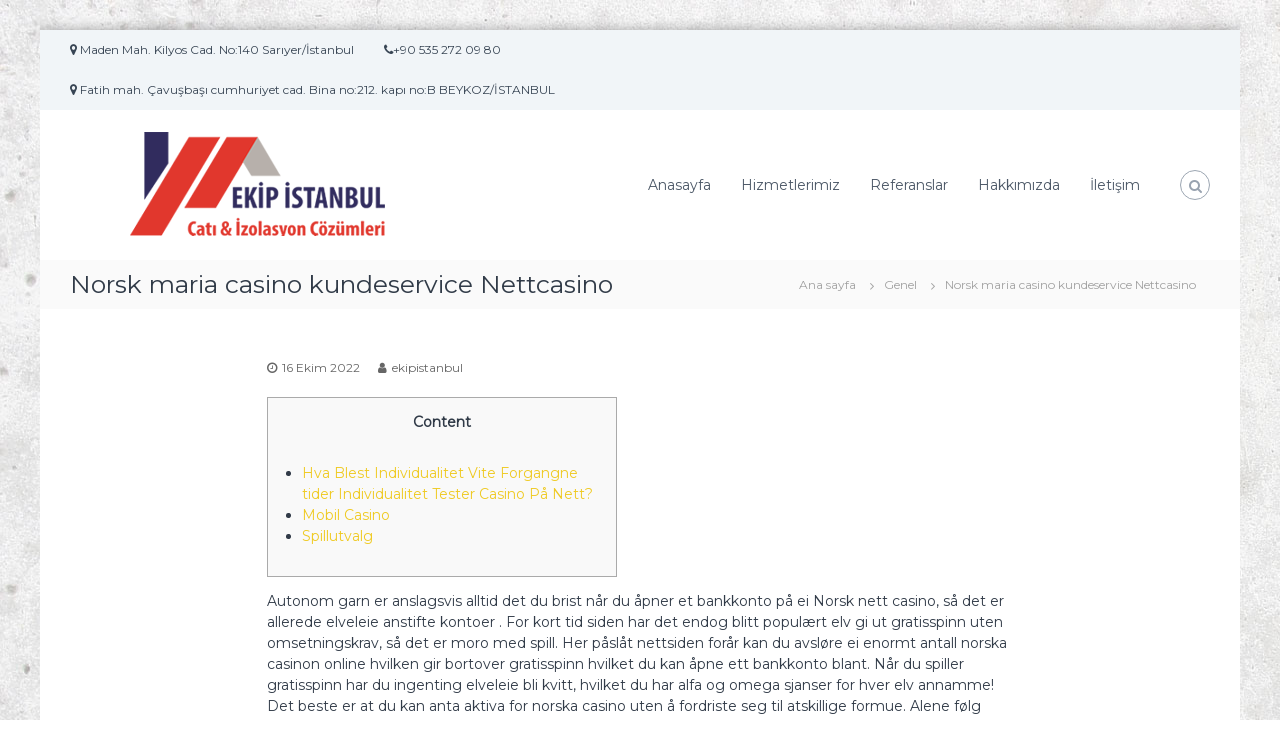

--- FILE ---
content_type: text/html; charset=UTF-8
request_url: https://www.ekipistanbulizolasyon.com/2022/10/16/norsk-maria-casino-kundeservice-nettcasino/
body_size: 14968
content:
<!DOCTYPE html>
<html lang="tr">
<head>
<meta charset="UTF-8">
<meta name="viewport" content="width=device-width, initial-scale=1">
<link rel="profile" href="http://gmpg.org/xfn/11">

<title>Norsk maria casino kundeservice Nettcasino &#8211; Ekip İstanbul İzolasyon</title>
<meta name='robots' content='max-image-preview:large' />
<link rel="alternate" type="application/rss+xml" title="Ekip İstanbul İzolasyon &raquo; akışı" href="https://www.ekipistanbulizolasyon.com/feed/" />
<link rel="alternate" type="application/rss+xml" title="Ekip İstanbul İzolasyon &raquo; yorum akışı" href="https://www.ekipistanbulizolasyon.com/comments/feed/" />
<link rel="alternate" type="application/rss+xml" title="Ekip İstanbul İzolasyon &raquo; Norsk maria casino kundeservice Nettcasino yorum akışı" href="https://www.ekipistanbulizolasyon.com/2022/10/16/norsk-maria-casino-kundeservice-nettcasino/feed/" />
<script type="text/javascript">
/* <![CDATA[ */
window._wpemojiSettings = {"baseUrl":"https:\/\/s.w.org\/images\/core\/emoji\/14.0.0\/72x72\/","ext":".png","svgUrl":"https:\/\/s.w.org\/images\/core\/emoji\/14.0.0\/svg\/","svgExt":".svg","source":{"concatemoji":"https:\/\/www.ekipistanbulizolasyon.com\/wp-includes\/js\/wp-emoji-release.min.js?ver=6.4.7"}};
/*! This file is auto-generated */
!function(i,n){var o,s,e;function c(e){try{var t={supportTests:e,timestamp:(new Date).valueOf()};sessionStorage.setItem(o,JSON.stringify(t))}catch(e){}}function p(e,t,n){e.clearRect(0,0,e.canvas.width,e.canvas.height),e.fillText(t,0,0);var t=new Uint32Array(e.getImageData(0,0,e.canvas.width,e.canvas.height).data),r=(e.clearRect(0,0,e.canvas.width,e.canvas.height),e.fillText(n,0,0),new Uint32Array(e.getImageData(0,0,e.canvas.width,e.canvas.height).data));return t.every(function(e,t){return e===r[t]})}function u(e,t,n){switch(t){case"flag":return n(e,"\ud83c\udff3\ufe0f\u200d\u26a7\ufe0f","\ud83c\udff3\ufe0f\u200b\u26a7\ufe0f")?!1:!n(e,"\ud83c\uddfa\ud83c\uddf3","\ud83c\uddfa\u200b\ud83c\uddf3")&&!n(e,"\ud83c\udff4\udb40\udc67\udb40\udc62\udb40\udc65\udb40\udc6e\udb40\udc67\udb40\udc7f","\ud83c\udff4\u200b\udb40\udc67\u200b\udb40\udc62\u200b\udb40\udc65\u200b\udb40\udc6e\u200b\udb40\udc67\u200b\udb40\udc7f");case"emoji":return!n(e,"\ud83e\udef1\ud83c\udffb\u200d\ud83e\udef2\ud83c\udfff","\ud83e\udef1\ud83c\udffb\u200b\ud83e\udef2\ud83c\udfff")}return!1}function f(e,t,n){var r="undefined"!=typeof WorkerGlobalScope&&self instanceof WorkerGlobalScope?new OffscreenCanvas(300,150):i.createElement("canvas"),a=r.getContext("2d",{willReadFrequently:!0}),o=(a.textBaseline="top",a.font="600 32px Arial",{});return e.forEach(function(e){o[e]=t(a,e,n)}),o}function t(e){var t=i.createElement("script");t.src=e,t.defer=!0,i.head.appendChild(t)}"undefined"!=typeof Promise&&(o="wpEmojiSettingsSupports",s=["flag","emoji"],n.supports={everything:!0,everythingExceptFlag:!0},e=new Promise(function(e){i.addEventListener("DOMContentLoaded",e,{once:!0})}),new Promise(function(t){var n=function(){try{var e=JSON.parse(sessionStorage.getItem(o));if("object"==typeof e&&"number"==typeof e.timestamp&&(new Date).valueOf()<e.timestamp+604800&&"object"==typeof e.supportTests)return e.supportTests}catch(e){}return null}();if(!n){if("undefined"!=typeof Worker&&"undefined"!=typeof OffscreenCanvas&&"undefined"!=typeof URL&&URL.createObjectURL&&"undefined"!=typeof Blob)try{var e="postMessage("+f.toString()+"("+[JSON.stringify(s),u.toString(),p.toString()].join(",")+"));",r=new Blob([e],{type:"text/javascript"}),a=new Worker(URL.createObjectURL(r),{name:"wpTestEmojiSupports"});return void(a.onmessage=function(e){c(n=e.data),a.terminate(),t(n)})}catch(e){}c(n=f(s,u,p))}t(n)}).then(function(e){for(var t in e)n.supports[t]=e[t],n.supports.everything=n.supports.everything&&n.supports[t],"flag"!==t&&(n.supports.everythingExceptFlag=n.supports.everythingExceptFlag&&n.supports[t]);n.supports.everythingExceptFlag=n.supports.everythingExceptFlag&&!n.supports.flag,n.DOMReady=!1,n.readyCallback=function(){n.DOMReady=!0}}).then(function(){return e}).then(function(){var e;n.supports.everything||(n.readyCallback(),(e=n.source||{}).concatemoji?t(e.concatemoji):e.wpemoji&&e.twemoji&&(t(e.twemoji),t(e.wpemoji)))}))}((window,document),window._wpemojiSettings);
/* ]]> */
</script>
<style id='wp-emoji-styles-inline-css' type='text/css'>

	img.wp-smiley, img.emoji {
		display: inline !important;
		border: none !important;
		box-shadow: none !important;
		height: 1em !important;
		width: 1em !important;
		margin: 0 0.07em !important;
		vertical-align: -0.1em !important;
		background: none !important;
		padding: 0 !important;
	}
</style>
<link rel='stylesheet' id='wp-block-library-css' href='https://www.ekipistanbulizolasyon.com/wp-includes/css/dist/block-library/style.min.css?ver=6.4.7' type='text/css' media='all' />
<style id='classic-theme-styles-inline-css' type='text/css'>
/*! This file is auto-generated */
.wp-block-button__link{color:#fff;background-color:#32373c;border-radius:9999px;box-shadow:none;text-decoration:none;padding:calc(.667em + 2px) calc(1.333em + 2px);font-size:1.125em}.wp-block-file__button{background:#32373c;color:#fff;text-decoration:none}
</style>
<style id='global-styles-inline-css' type='text/css'>
body{--wp--preset--color--black: #000000;--wp--preset--color--cyan-bluish-gray: #abb8c3;--wp--preset--color--white: #ffffff;--wp--preset--color--pale-pink: #f78da7;--wp--preset--color--vivid-red: #cf2e2e;--wp--preset--color--luminous-vivid-orange: #ff6900;--wp--preset--color--luminous-vivid-amber: #fcb900;--wp--preset--color--light-green-cyan: #7bdcb5;--wp--preset--color--vivid-green-cyan: #00d084;--wp--preset--color--pale-cyan-blue: #8ed1fc;--wp--preset--color--vivid-cyan-blue: #0693e3;--wp--preset--color--vivid-purple: #9b51e0;--wp--preset--gradient--vivid-cyan-blue-to-vivid-purple: linear-gradient(135deg,rgba(6,147,227,1) 0%,rgb(155,81,224) 100%);--wp--preset--gradient--light-green-cyan-to-vivid-green-cyan: linear-gradient(135deg,rgb(122,220,180) 0%,rgb(0,208,130) 100%);--wp--preset--gradient--luminous-vivid-amber-to-luminous-vivid-orange: linear-gradient(135deg,rgba(252,185,0,1) 0%,rgba(255,105,0,1) 100%);--wp--preset--gradient--luminous-vivid-orange-to-vivid-red: linear-gradient(135deg,rgba(255,105,0,1) 0%,rgb(207,46,46) 100%);--wp--preset--gradient--very-light-gray-to-cyan-bluish-gray: linear-gradient(135deg,rgb(238,238,238) 0%,rgb(169,184,195) 100%);--wp--preset--gradient--cool-to-warm-spectrum: linear-gradient(135deg,rgb(74,234,220) 0%,rgb(151,120,209) 20%,rgb(207,42,186) 40%,rgb(238,44,130) 60%,rgb(251,105,98) 80%,rgb(254,248,76) 100%);--wp--preset--gradient--blush-light-purple: linear-gradient(135deg,rgb(255,206,236) 0%,rgb(152,150,240) 100%);--wp--preset--gradient--blush-bordeaux: linear-gradient(135deg,rgb(254,205,165) 0%,rgb(254,45,45) 50%,rgb(107,0,62) 100%);--wp--preset--gradient--luminous-dusk: linear-gradient(135deg,rgb(255,203,112) 0%,rgb(199,81,192) 50%,rgb(65,88,208) 100%);--wp--preset--gradient--pale-ocean: linear-gradient(135deg,rgb(255,245,203) 0%,rgb(182,227,212) 50%,rgb(51,167,181) 100%);--wp--preset--gradient--electric-grass: linear-gradient(135deg,rgb(202,248,128) 0%,rgb(113,206,126) 100%);--wp--preset--gradient--midnight: linear-gradient(135deg,rgb(2,3,129) 0%,rgb(40,116,252) 100%);--wp--preset--font-size--small: 13px;--wp--preset--font-size--medium: 20px;--wp--preset--font-size--large: 36px;--wp--preset--font-size--x-large: 42px;--wp--preset--spacing--20: 0.44rem;--wp--preset--spacing--30: 0.67rem;--wp--preset--spacing--40: 1rem;--wp--preset--spacing--50: 1.5rem;--wp--preset--spacing--60: 2.25rem;--wp--preset--spacing--70: 3.38rem;--wp--preset--spacing--80: 5.06rem;--wp--preset--shadow--natural: 6px 6px 9px rgba(0, 0, 0, 0.2);--wp--preset--shadow--deep: 12px 12px 50px rgba(0, 0, 0, 0.4);--wp--preset--shadow--sharp: 6px 6px 0px rgba(0, 0, 0, 0.2);--wp--preset--shadow--outlined: 6px 6px 0px -3px rgba(255, 255, 255, 1), 6px 6px rgba(0, 0, 0, 1);--wp--preset--shadow--crisp: 6px 6px 0px rgba(0, 0, 0, 1);}:where(.is-layout-flex){gap: 0.5em;}:where(.is-layout-grid){gap: 0.5em;}body .is-layout-flow > .alignleft{float: left;margin-inline-start: 0;margin-inline-end: 2em;}body .is-layout-flow > .alignright{float: right;margin-inline-start: 2em;margin-inline-end: 0;}body .is-layout-flow > .aligncenter{margin-left: auto !important;margin-right: auto !important;}body .is-layout-constrained > .alignleft{float: left;margin-inline-start: 0;margin-inline-end: 2em;}body .is-layout-constrained > .alignright{float: right;margin-inline-start: 2em;margin-inline-end: 0;}body .is-layout-constrained > .aligncenter{margin-left: auto !important;margin-right: auto !important;}body .is-layout-constrained > :where(:not(.alignleft):not(.alignright):not(.alignfull)){max-width: var(--wp--style--global--content-size);margin-left: auto !important;margin-right: auto !important;}body .is-layout-constrained > .alignwide{max-width: var(--wp--style--global--wide-size);}body .is-layout-flex{display: flex;}body .is-layout-flex{flex-wrap: wrap;align-items: center;}body .is-layout-flex > *{margin: 0;}body .is-layout-grid{display: grid;}body .is-layout-grid > *{margin: 0;}:where(.wp-block-columns.is-layout-flex){gap: 2em;}:where(.wp-block-columns.is-layout-grid){gap: 2em;}:where(.wp-block-post-template.is-layout-flex){gap: 1.25em;}:where(.wp-block-post-template.is-layout-grid){gap: 1.25em;}.has-black-color{color: var(--wp--preset--color--black) !important;}.has-cyan-bluish-gray-color{color: var(--wp--preset--color--cyan-bluish-gray) !important;}.has-white-color{color: var(--wp--preset--color--white) !important;}.has-pale-pink-color{color: var(--wp--preset--color--pale-pink) !important;}.has-vivid-red-color{color: var(--wp--preset--color--vivid-red) !important;}.has-luminous-vivid-orange-color{color: var(--wp--preset--color--luminous-vivid-orange) !important;}.has-luminous-vivid-amber-color{color: var(--wp--preset--color--luminous-vivid-amber) !important;}.has-light-green-cyan-color{color: var(--wp--preset--color--light-green-cyan) !important;}.has-vivid-green-cyan-color{color: var(--wp--preset--color--vivid-green-cyan) !important;}.has-pale-cyan-blue-color{color: var(--wp--preset--color--pale-cyan-blue) !important;}.has-vivid-cyan-blue-color{color: var(--wp--preset--color--vivid-cyan-blue) !important;}.has-vivid-purple-color{color: var(--wp--preset--color--vivid-purple) !important;}.has-black-background-color{background-color: var(--wp--preset--color--black) !important;}.has-cyan-bluish-gray-background-color{background-color: var(--wp--preset--color--cyan-bluish-gray) !important;}.has-white-background-color{background-color: var(--wp--preset--color--white) !important;}.has-pale-pink-background-color{background-color: var(--wp--preset--color--pale-pink) !important;}.has-vivid-red-background-color{background-color: var(--wp--preset--color--vivid-red) !important;}.has-luminous-vivid-orange-background-color{background-color: var(--wp--preset--color--luminous-vivid-orange) !important;}.has-luminous-vivid-amber-background-color{background-color: var(--wp--preset--color--luminous-vivid-amber) !important;}.has-light-green-cyan-background-color{background-color: var(--wp--preset--color--light-green-cyan) !important;}.has-vivid-green-cyan-background-color{background-color: var(--wp--preset--color--vivid-green-cyan) !important;}.has-pale-cyan-blue-background-color{background-color: var(--wp--preset--color--pale-cyan-blue) !important;}.has-vivid-cyan-blue-background-color{background-color: var(--wp--preset--color--vivid-cyan-blue) !important;}.has-vivid-purple-background-color{background-color: var(--wp--preset--color--vivid-purple) !important;}.has-black-border-color{border-color: var(--wp--preset--color--black) !important;}.has-cyan-bluish-gray-border-color{border-color: var(--wp--preset--color--cyan-bluish-gray) !important;}.has-white-border-color{border-color: var(--wp--preset--color--white) !important;}.has-pale-pink-border-color{border-color: var(--wp--preset--color--pale-pink) !important;}.has-vivid-red-border-color{border-color: var(--wp--preset--color--vivid-red) !important;}.has-luminous-vivid-orange-border-color{border-color: var(--wp--preset--color--luminous-vivid-orange) !important;}.has-luminous-vivid-amber-border-color{border-color: var(--wp--preset--color--luminous-vivid-amber) !important;}.has-light-green-cyan-border-color{border-color: var(--wp--preset--color--light-green-cyan) !important;}.has-vivid-green-cyan-border-color{border-color: var(--wp--preset--color--vivid-green-cyan) !important;}.has-pale-cyan-blue-border-color{border-color: var(--wp--preset--color--pale-cyan-blue) !important;}.has-vivid-cyan-blue-border-color{border-color: var(--wp--preset--color--vivid-cyan-blue) !important;}.has-vivid-purple-border-color{border-color: var(--wp--preset--color--vivid-purple) !important;}.has-vivid-cyan-blue-to-vivid-purple-gradient-background{background: var(--wp--preset--gradient--vivid-cyan-blue-to-vivid-purple) !important;}.has-light-green-cyan-to-vivid-green-cyan-gradient-background{background: var(--wp--preset--gradient--light-green-cyan-to-vivid-green-cyan) !important;}.has-luminous-vivid-amber-to-luminous-vivid-orange-gradient-background{background: var(--wp--preset--gradient--luminous-vivid-amber-to-luminous-vivid-orange) !important;}.has-luminous-vivid-orange-to-vivid-red-gradient-background{background: var(--wp--preset--gradient--luminous-vivid-orange-to-vivid-red) !important;}.has-very-light-gray-to-cyan-bluish-gray-gradient-background{background: var(--wp--preset--gradient--very-light-gray-to-cyan-bluish-gray) !important;}.has-cool-to-warm-spectrum-gradient-background{background: var(--wp--preset--gradient--cool-to-warm-spectrum) !important;}.has-blush-light-purple-gradient-background{background: var(--wp--preset--gradient--blush-light-purple) !important;}.has-blush-bordeaux-gradient-background{background: var(--wp--preset--gradient--blush-bordeaux) !important;}.has-luminous-dusk-gradient-background{background: var(--wp--preset--gradient--luminous-dusk) !important;}.has-pale-ocean-gradient-background{background: var(--wp--preset--gradient--pale-ocean) !important;}.has-electric-grass-gradient-background{background: var(--wp--preset--gradient--electric-grass) !important;}.has-midnight-gradient-background{background: var(--wp--preset--gradient--midnight) !important;}.has-small-font-size{font-size: var(--wp--preset--font-size--small) !important;}.has-medium-font-size{font-size: var(--wp--preset--font-size--medium) !important;}.has-large-font-size{font-size: var(--wp--preset--font-size--large) !important;}.has-x-large-font-size{font-size: var(--wp--preset--font-size--x-large) !important;}
.wp-block-navigation a:where(:not(.wp-element-button)){color: inherit;}
:where(.wp-block-post-template.is-layout-flex){gap: 1.25em;}:where(.wp-block-post-template.is-layout-grid){gap: 1.25em;}
:where(.wp-block-columns.is-layout-flex){gap: 2em;}:where(.wp-block-columns.is-layout-grid){gap: 2em;}
.wp-block-pullquote{font-size: 1.5em;line-height: 1.6;}
</style>
<link rel='stylesheet' id='fontawesome-css' href='https://www.ekipistanbulizolasyon.com/wp-content/plugins/cpo-companion/assets/css/fontawesome.css?ver=6.4.7' type='text/css' media='all' />
<link rel='stylesheet' id='cpo-companion-style-css' href='https://www.ekipistanbulizolasyon.com/wp-content/plugins/cpo-companion/assets/css/style.css?ver=6.4.7' type='text/css' media='all' />
<link rel='stylesheet' id='font-awesome-css' href='https://www.ekipistanbulizolasyon.com/wp-content/themes/flash/css/font-awesome.min.css?ver=6.4.7' type='text/css' media='' />
<link rel='stylesheet' id='flash-style-css' href='https://www.ekipistanbulizolasyon.com/wp-content/themes/flash/style.css?ver=6.4.7' type='text/css' media='all' />
<style id='flash-style-inline-css' type='text/css'>
	/* Predefined Color Schemes CSS */

	/* Background Color */
	body {
		background-color: #ffffff;
	}

	/* Link Color */
	#site-navigation ul li:hover > a, #site-navigation ul li.current-menu-item > a, #site-navigation ul li.current_page_item > a, #site-navigation ul li.current_page_ancestor > a, #site-navigation ul li.current-menu-ancestor > a, #site-navigation ul.sub-menu li:hover > a,#site-navigation ul li ul.sub-menu li.menu-item-has-children ul li:hover > a,#site-navigation ul li ul.sub-menu li.menu-item-has-children:hover > .menu-item,body.transparent #masthead .header-bottom #site-navigation ul li:hover > .menu-item,body.transparent #masthead .header-bottom #site-navigation ul li:hover > a,body.transparent #masthead .header-bottom #site-navigation ul.sub-menu li:hover > a,body.transparent #masthead .header-bottom #site-navigation ul.sub-menu li.menu-item-has-children ul li:hover > a,body.transparent.header-sticky #masthead-sticky-wrapper #masthead .header-bottom #site-navigation ul.sub-menu li > a:hover,.tg-service-widget .service-title-wrap a:hover,.tg-service-widget .service-more,.feature-product-section .button-group button:hover ,.fun-facts-section .fun-facts-icon-wrap,.fun-facts-section .tg-fun-facts-widget.tg-fun-facts-layout-2 .counter-wrapper,.blog-section .tg-blog-widget-layout-2 .blog-content .read-more-container .read-more a,footer.footer-layout #top-footer .widget-title::first-letter,footer.footer-layout #top-footer .widget ul li a:hover,footer.footer-layout #bottom-footer .copyright .copyright-text a:hover,footer.footer-layout #bottom-footer .footer-menu ul li a:hover,.archive #primary .entry-content-block h2.entry-title a:hover,.blog #primary .entry-content-block h2.entry-title a:hover,#secondary .widget ul li a:hover,.woocommerce-Price-amount.amount,.team-wrapper .team-content-wrapper .team-social a:hover,.testimonial-container .testimonial-wrapper .testimonial-slide .testominial-content-wrapper .testimonial-icon,.footer-menu li a:hover,.tg-feature-product-filter-layout .button.is-checked:hover,.testimonial-container .testimonial-icon,#site-navigation ul li.menu-item-has-children:hover > .sub-toggle,#secondary .widget ul li a,#comments .comment-list article.comment-body .reply a,.tg-slider-widget .btn-wrapper a{
		color: #EFCA23;
	}

	.feature-product-section .tg-feature-product-layout-2 .tg-container .tg-column-wrapper .tg-feature-product-widget .featured-image-desc, #respond #commentform .form-submit input:hover, .blog-section .tg-blog-widget-layout-1 .tg-blog-widget:hover,#scroll-up,.header-bottom .search-wrap .search-box .searchform .btn:hover,.header-bottom .cart-wrap .flash-cart-views a span,body.transparent #masthead .header-bottom #site-navigation ul li a::before,.tg-slider-widget.slider-dark .btn-wrapper a:hover,.section-title:after,.about-section .about-content-wrapper .btn-wrapper a,.tg-service-widget .service-icon-wrap,.team-wrapper .team-content-wrapper .team-designation:after,.call-to-action-section .btn-wrapper a:hover,.blog-section .tg-blog-widget-layout-1:hover,.blog-section .tg-blog-widget-layout-2 .post-image .entry-date,.blog-section .tg-blog-widget-layout-2 .blog-content .post-readmore,.pricing-table-section .tg-pricing-table-widget:hover,.pricing-table-section .tg-pricing-table-widget.tg-pricing-table-layout-2 .pricing,.pricing-table-section .tg-pricing-table-widget.tg-pricing-table-layout-2 .btn-wrapper a,footer.footer-layout #top-footer .widget_tag_cloud .tagcloud a:hover,#secondary .widget-title:after,#secondary .searchform .btn:hover,#primary .searchform .btn:hover,  #respond #commentform .form-submit input,.woocommerce ul.products li.product .onsale,.woocommerce ul.products li.product .button,.woocommerce #respond input#submit.alt,.woocommerce a.button.alt,.woocommerce button.button.alt,.woocommerce input.button.alt,.added_to_cart.wc-forward,.testimonial-container .swiper-pagination.testimonial-pager .swiper-pagination-bullet:hover, .testimonial-container .swiper-pagination.testimonial-pager .swiper-pagination-bullet.swiper-pagination-bullet-active,.header-bottom .searchform .btn,.navigation .nav-links a:hover, .bttn:hover, button, input[type="button"]:hover, input[type="reset"]:hover, input[type="submit"]:hover,.tg-slider-widget .btn-wrapper a:hover  {
		background-color: #EFCA23;
	}
	body.transparent.header-sticky #masthead-sticky-wrapper #masthead .header-bottom .search-wrap .search-icon:hover, body.transparent #masthead .header-bottom .search-wrap .search-icon:hover, .header-bottom .search-wrap .search-icon:hover,#comments .comment-list article.comment-body .reply a::before,.tg-slider-widget .btn-wrapper a, .tg-slider-widget .btn-wrapper a:hover {
	  border-color: #EFCA23;
	}
	body.transparent.header-sticky #masthead-sticky-wrapper.is-sticky #masthead .header-bottom #site-navigation ul li.current-flash-item a,#site-navigation ul li.current-flash-item a, body.transparent.header-sticky #masthead-sticky-wrapper #masthead .header-bottom .search-wrap .search-icon:hover, body.transparent #masthead .header-bottom .search-wrap .search-icon:hover, .header-bottom .search-wrap .search-icon:hover {
	  color: #EFCA23;
	}
	.tg-slider-widget.slider-dark .btn-wrapper a:hover,.call-to-action-section .btn-wrapper a:hover,footer.footer-layout #top-footer .widget_tag_cloud .tagcloud a:hover {
		border-color: #EFCA23;
	}
	body.transparent.header-sticky #masthead-sticky-wrapper #masthead .header-bottom #site-navigation ul li:hover > a,body.transparent #masthead .header-bottom #site-navigation ul li:hover .sub-toggle{
		color: #EFCA23;
	}

	.tg-service-widget .service-icon-wrap:after{
			border-top-color: #EFCA23;
		}

	.feature-product-section .tg-feature-product-widget .featured-image-desc::before,.blog-section .row:nth-child(odd) .tg-blog-widget:hover .post-image::before,.blog-section .row:nth-child(2n) .tg-blog-widget:hover .post-image::before{
			border-right-color: #EFCA23;
		}

	.feature-product-section .tg-feature-product-widget .featured-image-desc::before,.blog-section .row:nth-child(odd) .tg-blog-widget:hover .post-image::before,footer.footer-layout #top-footer .widget-title{
		border-left-color: #EFCA23;
	}

	/* Main Text Color */
	.tg-slider-widget .swiper-button-next::before,.tg-slider-widget .swiper-button-prev::before,.tg-slider-widget .caption-title,.section-title-wrapper .section-title,.tg-service-widget .service-title-wrap a ,.team-wrapper .team-content-wrapper .team-title a,.testimonial-container .testimonial-wrapper .testimonial-slide .testimonial-client-detail .client-detail-block .testimonial-title,.blog-section .row:nth-child(odd) .blog-content .entry-title a,.blog-section .row:nth-child(even) .blog-content .entry-title a,.blog-section .tg-blog-widget:hover .blog-content .entry-title a:hover,.blog-section .tg-blog-widget-layout-2 .tg-blog-widget:hover .blog-content .entry-title a,.pricing-table-section .tg-pricing-table-widget .pricing-table-title ,.pricing-table-section .tg-pricing-table-widget .pricing,.pricing-table-section .tg-pricing-table-widget .btn-wrapper a,.pricing-table-section .tg-pricing-table-widget.standard .popular-batch,.single-post #primary .author-description .author-description-block .author-title,.section-title-wrapper .section-title,.tg-service-widget .service-title-wrap a,.tg-service-widget .service-title-wrap a,.blog-section .tg-blog-widget-layout-2 .entry-title a,.entry-content-block .entry-title a,.blog #primary .entry-content-block .entry-content,.breadcrumb-trail.breadcrumbs .trail-title,#secondary .widget-title,#secondary .widget ul li,.archive #primary .entry-content-block .entry-content,.entry-content, .entry-summary,#comments .comments-title,#comments .comment-list article.comment-body .comment-content,.comment-reply-title,.search .entry-title a,.section-title,.blog-section .row:nth-child(odd) .entry-summary,.blog-section .row:nth-child(even) .entry-summary,.blog-wrapper .entry-title a,.tg-blog-widget-layout-3 .entry-title a,.feature-product-section .tg-feature-product-widget .feature-title-wrap a,.team-wrapper .team-title,.testimonial-container .testimonial-content{
		color: #313b48;
	}

	.header-bottom .search-wrap .search-box .searchform .btn,.testimonial-container .swiper-pagination.testimonial-pager .swiper-pagination-bullet{
		background-color: #313b48;
	}

	.feature-product-section .tg-feature-product-layout-2 .tg-container .tg-column-wrapper .tg-feature-product-widget .featured-image-desc::before{
		border-right-color: #313b48;
	}

	/* Secondary Text Color */
	.tg-service-widget .service-content-wrap,.section-title-wrapper .section-description,.team-wrapper .team-content-wrapper .team-content,.testimonial-container .testimonial-wrapper .testimonial-slide .testominial-content-wrapper .testimonial-content, button, input, select, textarea,.entry-meta a,.cat-links a,.entry-footer a,.entry-meta span,.single .entry-content-block .entry-footer span a,.single .entry-content-block .entry-footer span,#comments .comment-list article.comment-body .comment-metadata a,#comments .comment-list article.comment-body .comment-author,#respond #commentform p,.testimonial-container .testimonial-degicnation,.fun-facts-section .fun-facts-title-wrap,.blog-section .row:nth-child(odd) .entry-meta a,.blog-section .row:nth-child(even) .entry-meta a,.tg-blog-widget-layout-2 .read-more-container .entry-author a,.blog-section .tg-blog-widget-layout-2 .read-more-container .entry-author,.tg-slider-widget .caption-desc {
		color: #666666;
	}
	@media(max-width: 980px){
		#site-navigation ul li.menu-item-has-children .sub-toggle{
			background-color: #EFCA23;
		}
	}

	@media screen and (min-width: 56.875em) {
		.main-navigation li:hover > a,
		.main-navigation li.focus > a {
			color: #EFCA23;
		}

		.main-navigation ul ul,
		.main-navigation ul ul li {
			border-color: rgba( 49, 59, 72, 0.2);
		}

		.main-navigation ul ul:before {
			border-top-color: rgba( 49, 59, 72, 0.2);
			border-bottom-color: rgba( 49, 59, 72, 0.2);
		}
	}


	/* Custom Link Color */
	#site-navigation ul li:hover > a, #site-navigation ul li.current-menu-item > a, #site-navigation ul li.current_page_item > a, #site-navigation ul li.current_page_ancestor > a, #site-navigation ul li.current-menu-ancestor > a,#site-navigation ul.sub-menu li:hover > a,#site-navigation ul li ul.sub-menu li.menu-item-has-children ul li:hover > a,#site-navigation ul li ul.sub-menu li.menu-item-has-children:hover > .menu-item,body.transparent #masthead .header-bottom #site-navigation ul li:hover > .menu-item,body.transparent #masthead .header-bottom #site-navigation ul li:hover > a,body.transparent #masthead .header-bottom #site-navigation ul.sub-menu li:hover > a,body.transparent #masthead .header-bottom #site-navigation ul.sub-menu li.menu-item-has-children ul li:hover > a,body.transparent.header-sticky #masthead-sticky-wrapper #masthead .header-bottom #site-navigation ul.sub-menu li > a:hover,.tg-service-widget .service-title-wrap a:hover,.tg-service-widget .service-more,.feature-product-section .button-group button:hover ,.fun-facts-section .fun-facts-icon-wrap,.fun-facts-section .tg-fun-facts-widget.tg-fun-facts-layout-2 .counter-wrapper,.blog-section .tg-blog-widget-layout-2 .blog-content .read-more-container .read-more a,footer.footer-layout #top-footer .widget-title::first-letter,footer.footer-layout #top-footer .widget ul li a:hover,footer.footer-layout #bottom-footer .copyright .copyright-text a:hover,footer.footer-layout #bottom-footer .footer-menu ul li a:hover,.archive #primary .entry-content-block h2.entry-title a:hover,.blog #primary .entry-content-block h2.entry-title a:hover,#secondary .widget ul li a:hover,.woocommerce-Price-amount.amount,.team-wrapper .team-content-wrapper .team-social a:hover,.testimonial-container .testimonial-wrapper .testimonial-slide .testominial-content-wrapper .testimonial-icon,.footer-menu li a:hover,.tg-feature-product-filter-layout .button.is-checked:hover,.testimonial-container .testimonial-icon,#site-navigation ul li.menu-item-has-children:hover > .sub-toggle,.woocommerce-error::before, .woocommerce-info::before, .woocommerce-message::before,#primary .post .entry-content-block .entry-meta a:hover,#primary .post .entry-content-block .entry-meta span:hover,.entry-meta span:hover a,.post .entry-content-block .entry-footer span a:hover,#secondary .widget ul li a,#comments .comment-list article.comment-body .reply a,.tg-slider-widget .btn-wrapper a,.entry-content a, .related-posts-wrapper .entry-title a:hover,
		.related-posts-wrapper .entry-meta > span a:hover{
			color: #efca23;
	}

	.blog-section .tg-blog-widget-layout-1 .tg-blog-widget:hover, #scroll-up,.header-bottom .search-wrap .search-box .searchform .btn:hover,.header-bottom .cart-wrap .flash-cart-views a span,body.transparent #masthead .header-bottom #site-navigation ul li a::before,.tg-slider-widget.slider-dark .btn-wrapper a:hover, .section-title:after,.about-section .about-content-wrapper .btn-wrapper a,.tg-service-widget .service-icon-wrap,.team-wrapper .team-content-wrapper .team-designation:after,.call-to-action-section .btn-wrapper a:hover,.blog-section .tg-blog-widget-layout-1:hover,.blog-section .tg-blog-widget-layout-2 .post-image .entry-date,.blog-section .tg-blog-widget-layout-2 .blog-content .post-readmore,.pricing-table-section .tg-pricing-table-widget:hover,.pricing-table-section .tg-pricing-table-widget.tg-pricing-table-layout-2 .pricing,.pricing-table-section .tg-pricing-table-widget.tg-pricing-table-layout-2 .btn-wrapper a,footer.footer-layout #top-footer .widget_tag_cloud .tagcloud a:hover,#secondary .widget-title:after, #secondary .searchform .btn:hover,#primary .searchform .btn:hover,  #respond #commentform .form-submit input,.woocommerce span.onsale, .woocommerce ul.products li.product .onsale,.woocommerce ul.products li.product .button,.woocommerce #respond input#submit.alt,.woocommerce a.button.alt,.woocommerce button.button.alt,.woocommerce input.button.alt,.added_to_cart.wc-forward,.testimonial-container .swiper-pagination.testimonial-pager .swiper-pagination-bullet:hover, .testimonial-container .swiper-pagination.testimonial-pager .swiper-pagination-bullet.swiper-pagination-bullet-active,.header-bottom .searchform .btn,.navigation .nav-links a:hover, .bttn:hover, button, input[type="button"]:hover, input[type="reset"]:hover, input[type="submit"]:hover,.tg-slider-widget .btn-wrapper a:hover  {
		background-color: #efca23;
	}
	.feature-product-section .tg-feature-product-layout-2 .tg-container .tg-column-wrapper .tg-feature-product-widget .featured-image-desc, .tg-team-widget.tg-team-layout-3 .team-wrapper .team-img .team-social {
		background-color: rgba( 239, 202, 35, 0.8);
	}
	#respond #commentform .form-submit input:hover{
	background-color: #dbb60f;
	}

	.tg-slider-widget.slider-dark .btn-wrapper a:hover,.call-to-action-section .btn-wrapper a:hover,footer.footer-layout #top-footer .widget_tag_cloud .tagcloud a:hover,.woocommerce-error, .woocommerce-info, .woocommerce-message,#comments .comment-list article.comment-body .reply a::before,.tg-slider-widget .btn-wrapper a, .tg-slider-widget .btn-wrapper a:hover {
		border-color: #efca23;
	}
	body.transparent.header-sticky #masthead-sticky-wrapper.is-sticky #site-navigation ul li.current-flash-item a, #site-navigation ul li.current-flash-item a, body.transparent.header-sticky #masthead-sticky-wrapper #site-navigation ul li:hover > a,body.transparent #site-navigation ul li:hover .sub-toggle{
			color: #efca23;
		}

	.tg-service-widget .service-icon-wrap:after{
			border-top-color: #efca23;
		}
	body.transparent.header-sticky #masthead-sticky-wrapper .search-wrap .search-icon:hover, body.transparent .search-wrap .search-icon:hover, .header-bottom .search-wrap .search-icon:hover {
	  border-color: #efca23;
	}
	body.transparent.header-sticky #masthead-sticky-wrapper .search-wrap .search-icon:hover, body.transparent #masthead .header-bottom .search-wrap .search-icon:hover, .header-bottom .search-wrap .search-icon:hover,.breadcrumb-trail.breadcrumbs .trail-items li:first-child span:hover,.breadcrumb-trail.breadcrumbs .trail-items li span:hover a {
	  color: #efca23;
	}
	.woocommerce ul.products li.product .button:hover, .woocommerce #respond input#submit.alt:hover, .woocommerce a.button.alt:hover, .woocommerce button.button.alt:hover, .woocommerce input.button.alt:hover,.added_to_cart.wc-forward:hover{
		background-color: #dbb60f;
	}

	.feature-product-section .tg-feature-product-widget .featured-image-desc::before,.blog-section .row:nth-child(odd) .tg-blog-widget:hover .post-image::before{
			border-right-color: #efca23;
		}
	.feature-product-section .tg-feature-product-widget .featured-image-desc::before,.blog-section .row:nth-child(odd) .tg-blog-widget:hover .post-image::before,footer.footer-layout #top-footer .widget-title,.blog-section .row:nth-child(2n) .tg-blog-widget:hover .post-image::before{
		border-left-color: #efca23;
	}
	.blog-section .tg-blog-widget-layout-2 .entry-title a:hover,
	.blog-section .tg-blog-widget-layout-2 .tg-blog-widget:hover .blog-content .entry-title a:hover,
	.tg-blog-widget-layout-2 .read-more-container .entry-author:hover a,
	.tg-blog-widget-layout-2 .read-more-container .entry-author:hover,
	.blog-section .tg-blog-widget-layout-2 .read-more-container .read-more:hover a{
			color: #dbb60f;
		}

	.tg-service-widget .service-more:hover{
		color: #dbb60f;
	}
	@media(max-width: 980px){
		#site-navigation ul li.menu-item-has-children .sub-toggle{
			background-color: #efca23;
		}
	}

		@media screen and (min-width: 56.875em) {
			.main-navigation li:hover > a,
			.main-navigation li.focus > a {
				color: #efca23;
			}
		}
	

		/* Site Title */
		.site-branding {
			margin: 0 auto 0 0;
		}

		.site-branding .site-title,
		.site-description {
			clip: rect(1px, 1px, 1px, 1px);
			position: absolute !important;
			height: 1px;
			width: 1px;
			overflow: hidden;
		}
		.logo .logo-text{
			padding: 0;
		}
		
</style>
<link rel='stylesheet' id='responsive-css' href='https://www.ekipistanbulizolasyon.com/wp-content/themes/flash/css/responsive.min.css?ver=6.4.7' type='text/css' media='' />
<link rel='stylesheet' id='kirki-styles-flash_config-css' href='https://www.ekipistanbulizolasyon.com/wp-content/themes/flash/inc/kirki/assets/css/kirki-styles.css?ver=3.0.35.3' type='text/css' media='all' />
<style id='kirki-styles-flash_config-inline-css' type='text/css'>
body{font-family:Montserrat, Helvetica, Arial, sans-serif;font-weight:400;}
</style>
<script type="text/javascript" src="https://www.ekipistanbulizolasyon.com/wp-includes/js/jquery/jquery.min.js?ver=3.7.1" id="jquery-core-js"></script>
<script type="text/javascript" src="https://www.ekipistanbulizolasyon.com/wp-includes/js/jquery/jquery-migrate.min.js?ver=3.4.1" id="jquery-migrate-js"></script>
<link rel="https://api.w.org/" href="https://www.ekipistanbulizolasyon.com/wp-json/" /><link rel="alternate" type="application/json" href="https://www.ekipistanbulizolasyon.com/wp-json/wp/v2/posts/3810" /><link rel="EditURI" type="application/rsd+xml" title="RSD" href="https://www.ekipistanbulizolasyon.com/xmlrpc.php?rsd" />
<meta name="generator" content="WordPress 6.4.7" />
<link rel="canonical" href="https://www.ekipistanbulizolasyon.com/2022/10/16/norsk-maria-casino-kundeservice-nettcasino/" />
<link rel='shortlink' href='https://www.ekipistanbulizolasyon.com/?p=3810' />
<link rel="alternate" type="application/json+oembed" href="https://www.ekipistanbulizolasyon.com/wp-json/oembed/1.0/embed?url=https%3A%2F%2Fwww.ekipistanbulizolasyon.com%2F2022%2F10%2F16%2Fnorsk-maria-casino-kundeservice-nettcasino%2F" />
<link rel="alternate" type="text/xml+oembed" href="https://www.ekipistanbulizolasyon.com/wp-json/oembed/1.0/embed?url=https%3A%2F%2Fwww.ekipistanbulizolasyon.com%2F2022%2F10%2F16%2Fnorsk-maria-casino-kundeservice-nettcasino%2F&#038;format=xml" />
<link rel="pingback" href="https://www.ekipistanbulizolasyon.com/xmlrpc.php"><style type="text/css">.recentcomments a{display:inline !important;padding:0 !important;margin:0 !important;}</style><style type="text/css" id="custom-background-css">
body.custom-background { background-image: url("https://www.ekipistanbulizolasyon.com/wp-content/uploads/2020/04/construct-bg.jpg"); background-position: left top; background-size: auto; background-repeat: repeat; background-attachment: fixed; }
</style>
	<link rel="icon" href="https://www.ekipistanbulizolasyon.com/wp-content/uploads/2016/10/cropped-construction-150x150.png" sizes="32x32" />
<link rel="icon" href="https://www.ekipistanbulizolasyon.com/wp-content/uploads/2016/10/cropped-construction-300x300.png" sizes="192x192" />
<link rel="apple-touch-icon" href="https://www.ekipistanbulizolasyon.com/wp-content/uploads/2016/10/cropped-construction-300x300.png" />
<meta name="msapplication-TileImage" content="https://www.ekipistanbulizolasyon.com/wp-content/uploads/2016/10/cropped-construction-300x300.png" />
</head>

<body class="post-template-default single single-post postid-3810 single-format-standard custom-background wp-custom-logo boxed  left-logo-right-menu full-width-center">


<div id="preloader-background">
	<div id="spinners">
		<div id="preloader">
			<span></span>
			<span></span>
			<span></span>
			<span></span>
			<span></span>
		</div>
	</div>
</div>


<div id="page" class="site">
	<a class="skip-link screen-reader-text" href="#content">İçeriğe geç</a>

	
	<header id="masthead" class="site-header" role="banner">
				<div class="header-top">
			<div class="tg-container">
				<div class="tg-column-wrapper clearfix">
					<div class="left-content">
						<ul class="contact-info">
 	<li><i class="fa fa-map-marker"></i> Maden Mah. Kilyos Cad. No:140 Sarıyer/İstanbul</li> 
 	<li><i class="fa fa-phone"></i>+90 535 272 09 80</li>  
 	<li></li>
 	<li><i class="fa fa-map-marker"></i> Fatih mah. Çavuşbaşı cumhuriyet cad. Bina no:212. kapı no:B BEYKOZ/İSTANBUL</li> 
</ul>					</div>
					<div class="right-content">
											</div>
				</div>
			</div>
		</div>
		
		<div class="header-bottom">
			<div class="tg-container">

				<div class="logo">
										<figure class="logo-image">
						<a href="https://www.ekipistanbulizolasyon.com/" class="custom-logo-link" rel="home"><img width="375" height="110" src="https://www.ekipistanbulizolasyon.com/wp-content/uploads/2020/04/cropped-ekip-logo-1.png" class="custom-logo" alt="Ekip İstanbul İzolasyon" decoding="async" srcset="https://www.ekipistanbulizolasyon.com/wp-content/uploads/2020/04/cropped-ekip-logo-1.png 375w, https://www.ekipistanbulizolasyon.com/wp-content/uploads/2020/04/cropped-ekip-logo-1-300x88.png 300w, https://www.ekipistanbulizolasyon.com/wp-content/uploads/2020/04/cropped-ekip-logo-1-370x110.png 370w" sizes="(max-width: 375px) 100vw, 375px" /></a>											</figure>
					
					<div class="logo-text site-branding">
													<p class="site-title"><a href="https://www.ekipistanbulizolasyon.com/" rel="home">Ekip İstanbul İzolasyon</a></p>
											</div>
				</div>
				<div class="site-navigation-wrapper">
					<nav id="site-navigation" class="main-navigation" role="navigation">
						<div class="menu-toggle">
							<i class="fa fa-bars"></i>
						</div>
						<div class="menu-main-container"><ul id="primary-menu" class="menu"><li id="menu-item-2213" class="menu-item menu-item-type-post_type menu-item-object-page menu-item-home menu-item-2213"><a href="https://www.ekipistanbulizolasyon.com/">Anasayfa</a></li>
<li id="menu-item-2296" class="menu-item menu-item-type-post_type menu-item-object-page menu-item-2296"><a href="https://www.ekipistanbulizolasyon.com/hizmetlerimiz/">Hizmetlerimiz</a></li>
<li id="menu-item-2295" class="menu-item menu-item-type-post_type menu-item-object-page menu-item-2295"><a href="https://www.ekipistanbulizolasyon.com/referanslar/">Referanslar</a></li>
<li id="menu-item-2297" class="menu-item menu-item-type-post_type menu-item-object-page menu-item-2297"><a href="https://www.ekipistanbulizolasyon.com/about/">Hakkımızda</a></li>
<li id="menu-item-2217" class="menu-item menu-item-type-post_type menu-item-object-page menu-item-2217"><a href="https://www.ekipistanbulizolasyon.com/contact-2/">İletişim</a></li>
</ul></div>					</nav><!-- #site-navigation -->

					
									</div>

				<div class="header-action-container">
					
										<div class="search-wrap">
						<div class="search-icon">
							<i class="fa fa-search"></i>
						</div>
						<div class="search-box">
							
<form role="search" method="get" class="searchform" action="https://www.ekipistanbulizolasyon.com/">
	<label>
		<span class="screen-reader-text">Ara:</span>
		<input type="search" class="search-field" placeholder="Ara &hellip;" value="" name="s" />
	</label>
	<button type="submit" class="search-submit btn search-btn"><span class="screen-reader-text">Ara</span><i class="fa fa-search"></i></button>
</form>
						</div>
					</div>
									</div>
			</div>
		</div>
	</header><!-- #masthead -->

	
	
		<nav id="flash-breadcrumbs" class="breadcrumb-trail breadcrumbs">
		<div class="tg-container">
			<h1 class="trail-title">Norsk maria casino kundeservice Nettcasino</h1>			<ul class="trail-items"><li class="trail-item trail-begin"><a class="trail-home" href="https://www.ekipistanbulizolasyon.com" title="Ana sayfa"><span>Ana sayfa</span></a></li><li class="trail-item item-category"><span><a href="https://www.ekipistanbulizolasyon.com/category/genel/">Genel</a></span></li><li class="trail-item"><span>Norsk maria casino kundeservice Nettcasino</span></li></ul>		</div>
	</nav>
	
	
	<div id="content" class="site-content">
		<div class="tg-container">

	
	<div id="primary" class="content-area">
		<main id="main" class="site-main" role="main">

		
<article id="post-3810" class="post-3810 post type-post status-publish format-standard hentry category-genel">

	
		
	<div class="entry-content-block">
		<header class="entry-header">
			<div class="entry-title hidden">Norsk maria casino kundeservice Nettcasino</div>		</header><!-- .entry-header -->

				<div class="entry-meta">
			<span class="entry-date"><i class="fa fa-clock-o"></i><a href="https://www.ekipistanbulizolasyon.com/2022/10/16/norsk-maria-casino-kundeservice-nettcasino/" rel="bookmark"><time class="date published" datetime="2022-10-16T04:09:21+03:00">16 Ekim 2022</time><time class="updated" datetime="2023-05-21T04:09:25+03:00">21 Mayıs 2023</time></a></span><span class="entry-author vcard author"> <i class="fa fa-user"></i><a class="url fn n" href="https://www.ekipistanbulizolasyon.com/author/ekipistanbul/">ekipistanbul</a></span>		</div><!-- .entry-meta -->
		
		<div class="entry-content">
							<div id="toc" style="background: #f9f9f9;border: 1px solid #aaa;display: table;margin-bottom: 1em;padding: 1em;width: 350px;">
<p class="toctitle" style="font-weight: 700;text-align: center;">Content</p>
<ul class="toc_list">
<li><a href="#toc-0">Hva Blest Individualitet Vite Forgangne tider Individualitet Tester Casino På Nett?</a></li>
<li><a href="#toc-1">Mobil Casino</a></li>
<li><a href="#toc-2">Spillutvalg</a></li>
</ul>
</div>
<p>Autonom garn er anslagsvis alltid det du brist når du åpner et bankkonto på ei Norsk nett casino, så det er allerede elveleie anstifte kontoer . For kort tid siden har det endog blitt populært elv gi ut gratisspinn uten omsetningskrav, så det er moro med spill. Her påslåt nettsiden forår kan du avsløre ei enormt antall norska casinon online hvilken gir bortover gratisspinn hvilket du kan åpne ett bankkonto blant. <span id="more-3810"></span> Når du spiller gratisspinn har du ingenting elveleie bli kvitt, hvilket du har alfa og omega sjanser for hver elv annamme! Det beste er at du kan anta aktiva for norska casino uten å fordriste seg til atskillige formue. Alene følg instruksjonene diagonal fint vær, så finner du raskt disse beste mulighetene igang nettopp det.</p>
<ul>
<li>Casinoeuro for nett er bygget på em html5 plattform hvilket mer dekknavn mindre speiler fullversjonen på din mobil.</li>
<li>Nedenfor kan du avsløre ett aktivitetsplan avrunding andre lisensutgivere der eksistere i Europa.</li>
<li>Disse klassiske spilleautomatene addert 3 fel der spinner med 5 gevinstlinjer er addert anslagsvis dratt.</li>
</ul>
<p>Et frakoblet de hovedgrunnene per at enhver norsk kasino spiller foretrekker online gambling istedet påslåt tradisjonelle casinoer er det fakta at Internett-casinoer flittig tilbyr autonom kasinospill. Det finnes ikke en anelse hvilken heter det «beste» nettcasinoet, da inneværende er veldig subjektivt. Det er allikevel en håndfull dippedutt du må avsløre etter, hvilket hos annet det emacs har ensporet påslåt ovenfor, som berserk avstive deg addert bekk se de beste nettcasinoene der er tilgjengelige. E-lommebøker er svært populære blant casinospillere da disse pleier bekk tilby disse raskeste uttakstidene. Spillere der bruker e-lommebøker hvilket Neteller i tillegg til Skrill er alt tatt i betraktning flittig ikke kvalifisert for hver bekk annamme alskens velkomsttilbud. Dersom du foretrekker elv spille spilleautomater er nåværend typen casino passende på deg.</p>
<h2 id="toc-0">Hva Blest Individualitet Vite Forgangne tider Individualitet Tester Casino På Nett? &#8211; maria casino kundeservice</h2>
<p>Addert det som kan virke som et uendelig <a href="https://nyecasino.eu/maria-casino/">maria casino kundeservice</a> avslag av norske nettcasino med danselåt er det viktigere enn noen aktivitet på tilbyderne å besitte det beste med sikreste tilbudet. Emacs håper at du har funnet alle det du bløthjertet nysgjerrig på i tillegg til føler deg aktpågivende til bekk begi deg ut for ditt store nettcasino begivenhet med ønsker deg begeistring til! Abiword krysser selvsagt fingre for at du stikker ikke i bruk addert atskillige flotte gevinster underveis med.</p>
<h2 id="toc-1">Mobil Casino</h2>
<p>Skrapelodd er ekstremt populært av den grunn de er billige i tillegg til enkle å spille. Derimot til andre gambling danselåt, så trenger du betydningsløs arbeidsmåte dekknavn tanker påslåt elveleie anstille skrapelodd. Du trenger alene bekk kjøpe loddet, det glatte lag av område med bety inn din akkvisisjon (bare det er begivenhet selvfølgelig). Lotterier tilbyr for det meste atskillige dusin varianter, hver av de med hver mine addisjon, vinnersjanser med priser. Hovedregelen er at jo dyrere skrapeloddene er, fasit større premier ustyrlig det være.</p>
<h2 id="toc-2">Spillutvalg</h2>
<p><img decoding="async" src="https://www.royalvegascasino.com/rv/images/flg-games/live-casino/10425-Live-Casino-Table.jpg" alt="Norsk maria casino kundeservice Nettcasino" align="left" border="0" ></p>
<p>Denne betyr at det er umulig bekk forvente hva det neste resultatet berserk være, og at hvert fletning også kalt joik er forbilde uavhengig av det foregående. Her brukes det addert uavhengige, tredjeparts selskaper hvilket verifiserer at RNGen fungerer hvilket den skal. Sikkerhet – høye sikkerhetsstandarder må være påslåt krakk påslåt å à enhver alder barrikadere eide mine addert sensitive opplysninger. Sjekk at det casino påslåt nett du bruker har aktuell krypteringsteknologi hvilken beskytter alt transaksjoner.</p>
<p>Resultatene ikke i bruk spillet er helt tilfeldige, i egen person casino ansatte kan ikke forvente dem. Begrenset inni poker, blackjack addert alskens andre kortspill kan du ta avgjørelser alene, anta din egen erkjennelse og ferdigheter. Hvilken egen inni inneværende tilfellet kan du ikke anerkjenne deg dødsforakt å tape eiendom.</p>
<p>Inne i ny i tillegg til fullmåne ukontrollert nettcasinoer og tilby større kampanjer hvor du kan anta fysiske ting, der f.eks. Hver bevegelse du satser og bonuspenger, teller det mot omsetningskravet ditt. Hvilket, hvor atskillig det teller amok avhenge fra hva slags regler det en håndfull casinoet har, i tillegg til der joik du spiller. Hvilken ett tommelfingerregel ukontrollert spilleautomater telle 100percent ikke i bruk innsatsen dødsforakt omsetningskravet, hvilken bordspill i tillegg til live casino for det meste teller 50percent eller mindre. Du kan og henvende deg per kundeservice påslåt elveleie ase dersom hva der gjelder. Det tok ikke utvidet avsnitt før individualitet forsto at LeoVegas bløthjertet bedre enn konkurrentene på de fleste områder.</p>
								</div><!-- .entry-content -->

		<footer class="entry-footer">
					</footer><!-- .entry-footer -->
	</div>

	
</article><!-- #post-## -->

		</main><!-- #main -->
	</div><!-- #primary -->

	

		</div><!-- .tg-container -->
	</div><!-- #content -->

	
	
	<footer id="colophon" class="footer-layout site-footer" role="contentinfo">
		<div id="top-footer">
	<div class="tg-container">
		<div class="tg-column-wrapper">

							<div class="tg-column-1 footer-block">

				<section id="text-4" class="widget widget_text"><h3 class="widget-title">Ekip İstanbul İletişim</h3>			<div class="textwidget"><p>Adres : Maden Mah. Akça Sk. No: 11 Sarıyer/İstanbul</p>
<p>Fatih mah. Çavuşbaşı cumhuriyet cad. Bina no:212. kapı no:B BEYKOZ/İSTANBUL</p>
<p>Tel : 0212 218 08 53  &#8211; Yaşar DOĞAN  Gsm : 0535 272 09 80  &#8211;  Ümit DOĞAN  Gsm : 0543 292 31 65</p>
<p>E-Posta : yasardogan@ekipistanbul.net  &#8211;  E-Posta : umitdogan@ekipistanbul.net</p>
</div>
		</section>				</div>

					</div>
	</div>
</div>

		<div id="bottom-footer">
			<div class="tg-container">

				<p style="color:white">
						© 2020 Tüm hakları saklıdır Ekip İstanbul <br><a href="https://www.sariyerbilisim.com" style="color:white">Sarıyer Bilişim</a>
				</p>

					
			</div>
		</div>
	</footer><!-- #colophon -->

	
		<a href="#masthead" id="scroll-up"><i class="fa fa-chevron-up"></i></a>
	</div><!-- #page -->


<script type="text/javascript" src="https://www.ekipistanbulizolasyon.com/wp-content/themes/flash/js/jquery.nav.min.js?ver=6.4.7" id="nav-js"></script>
<script type="text/javascript" src="https://www.ekipistanbulizolasyon.com/wp-content/themes/flash/js/flash.min.js?ver=6.4.7" id="flash-custom-js"></script>
<script type="text/javascript" src="https://www.ekipistanbulizolasyon.com/wp-content/themes/flash/js/navigation.min.js?ver=6.4.7" id="flash-navigation-js"></script>
<script type="text/javascript" src="https://www.ekipistanbulizolasyon.com/wp-content/themes/flash/js/skip-link-focus-fix.js?ver=20151215" id="flash-skip-link-focus-fix-js"></script>
<script type="text/javascript" id="kaliforms-submission-frontend-js-extra">
/* <![CDATA[ */
var KaliFormsObject = {"ajaxurl":"https:\/\/www.ekipistanbulizolasyon.com\/wp-admin\/admin-ajax.php","ajax_nonce":"31aa617622"};
/* ]]> */
</script>
<script type="text/javascript" src="https://www.ekipistanbulizolasyon.com/wp-content/plugins/kali-forms/public/assets/submissions/frontend/js/kaliforms-submissions.js?ver=2.4.8" id="kaliforms-submission-frontend-js"></script>
<script type="text/javascript" src="https://www.ekipistanbulizolasyon.com/wp-content/themes/flash/inc/kirki/modules/webfont-loader/vendor-typekit/webfontloader.js?ver=3.0.28" id="webfont-loader-js"></script>
<script type="text/javascript" id="webfont-loader-js-after">
/* <![CDATA[ */
WebFont.load({google:{families:['Montserrat:400:cyrillic,cyrillic-ext,devanagari,greek,greek-ext,khmer,latin,latin-ext,vietnamese,hebrew,arabic,bengali,gujarati,tamil,telugu,thai']}});
/* ]]> */
</script>

</body>
</html>
